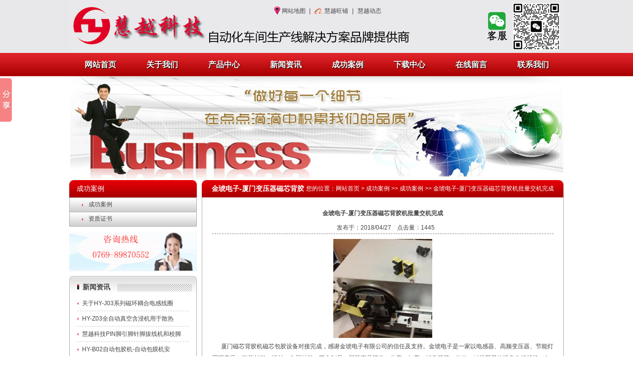

--- FILE ---
content_type: text/html
request_url: http://www.huiyuecn.com/case-64.html
body_size: 4075
content:
  <!DOCTYPE html PUBLIC "-//W3C//DTD XHTML 1.0 Transitional//EN" "http://www.w3.org/TR/xhtml1/DTD/xhtml1-transitional.dtd">
<html xmlns="http://www.w3.org/1999/xhtml">
<head>
<meta http-equiv="Content-Type" content="text/html; charset=utf-8" />
<title>金琥电子-厦门变压器磁芯背胶机批量交机完成-成功案例-东莞市慧越自动化设备科技有限公司</title>
<meta name="Keywords" content="金琥电子-厦门变压器磁芯背胶机批量交机完成">
<meta name="Description" content="金琥电子-厦门变压器磁芯背胶机批量交机完成">
<meta name="author" content="东莞市慧越自动化设备科技有限公司"/>
<meta http-equiv="X-UA-Compatible" content="IE=7" />
<link href="Templates/ccdz/css/css.css" rel="stylesheet" type="text/css" />
<!--nvjs-->
<script  src="Templates/ccdz/js/jquery.min.js" ></script>
<script>var $j = jQuery.noConflict(true);</script>
<script  src="Templates/ccdz/js/function1.js" ></script>
<script  language="javascript"  src="Templates/ccdz/js/jquery-1.4.4.min.js" ></script>
<script  language="javascript"  type="text/javascript"  src="Templates/ccdz/js/jquery.featureList.js" ></script>
<script  type="text/javascript"  src="Templates/ccdz/js/scrollpic.js" ></script>
<script src="Templates/ccdz/js/set.js" type="text/javascript"></script>

<!--[if (IE 6)]>
<script src="Templates/ccdz/js/iepng.js" type="text/javascript"></script>
<script type="text/javascript">
   EvPNG.fix('div,ul,img,li,input'); 
</script>
<![endif]-->
</head>

<body>
<div class="header_top">
 <div class="header cn1000">
  <h1><a href="../index.html" title="金琥电子-厦门变压器磁芯背胶机批量交机完成-成功案例-东莞市慧越自动化设备科技有限公司"></a> 金琥电子-厦门变压器磁芯背胶机批量交机完成-成功案例-东莞市慧越自动化设备科技有限公司</h1>
  <div class="right_search">
   <div class="toplinks"> <a href="../sitemap.xml" target="_blank" class="jr">网站地图</a> | <span style="margin:0 5px 0 25px;"><a href="https://cnhuiyue.1688.com/" rel='nofollow' target="_blank" >慧越旺铺</a></span>
 | <a href="/info.html" class="zp">慧越动态</a> </div>
   <div class="search">
    <form  name="formsearch"  action="/product.html" method="get">
  
    
   </div>
  </div>
 </div>
</div>

<div class="menu_box">
  <div class="menu" id="dm_mainnav">
    <ul>
      <li><a class="mainnav home" href="/index.html" >网站首页</a></li>
      <li><a class="mainnav" href="/about.html" >关于我们</a> 
        <span class="xia_bg">
        
                  <a href="/page-1.html" >走进慧越</a>
                  <a href="/page-2.html" >全国经销商</a>
                  <a href="/page-3.html" >售后服务</a>
         </span> 
      </li>
   
          <li>
        <a class="mainnav" href="/product.html" >产品中心</a> 
        <span class="xia_bg">
                  		            <a href="/product-cat-7.html" >含浸机</a>
                       <a href="/product-cat-2.html" >焊锡机</a>
                       <a href="/product-cat-3.html" >包胶机</a>
                       <a href="/product-cat-4.html" >隧道炉</a>
                       <a href="/product-cat-16.html" >套管机</a>
                       <a href="/product-cat-1.html" >绕线机</a>
                       <a href="/product-cat-8.html" >整脚机</a>
                       <a href="/product-cat-10.html" >测试仪</a>
                     </span>
      </li>
      <li>
        <a class="mainnav" href="/info.html" >新闻资讯</a> 
        <span class="xia_bg">
                   <a href="/info-cat-1.html" >最新新闻</a>
                      <a href="/info-cat-2.html" >企业动态</a>
                      <a href="/info-cat-3.html" >行业新闻</a>
                      <a href="/info-cat-4.html" >视频中心</a>
                    </span>
      </li>
      <li class="">
        <a class="mainnav" href="/case.html" >成功案例</a> 
        <span class="xia_bg" style="display: none;">
                  <a href="/case-cat-1.html" >成功案例</a>
                      <a href="/case-cat-2.html" >资质证书</a>
                    </span>
      </li>
      <li>
        <a class="mainnav" href="/download.html" >下载中心</a> 
        <span class="xia_bg">
                  <a href="/download-cat-1.html" >说明书下载</a>
                      <a href="/download-cat-2.html" >资源下载</a>
                    </span>
      </li>
      <li>
        <a class="mainnav" href="/guestbook.html" >在线留言</a>
      </li>
      <li>
        <a class="mainnav" href="/contact.html" >联系我们</a>
        <span class="xia_bg">
          <a href="/contact.html" >联系我们</a>
          <a href="/job.html" >人才招聘</a>
        </span>
      </li>
    </ul>
  </div>
</div>
  <div class="banner_box1">
  <div align="center"><a href="http://www.huiyuecn.com/info-cat-3.html"><img src="/data/attachment/201406/06/58d76d4762339a5a15ebc3d8e32d814f.jpg" width="997" height="208" alt="页面关键词描写" title="页面关键词描写"/></a> </div>
 

  </div>
  <div class="cl"></div>
</div>
<div class="main cn1000">
    <div class="wrl">
    <div class="dh">
      <div class="dht">成功案例</div>
      <div class="dhx">
        <ul>
                           <li ><a href="/case-cat-1.html" >成功案例</a></li>
                    <li ><a href="/case-cat-2.html" >资质证书</a></li>
                  </ul>
      </div>
    </div>
    <div class="ct"><img src="../Templates/ccdz/images/ctbj.jpg" 
    width="258" height="80" /></div>
    <div class="nws">
     
       <div class="nwst"><a href="/info.html" >新闻资讯</a></div>
      <div class="nwsx">
        <ul>
          
                   <li><a href="/info-607.html" title="关于HY-J03系列磁环耦合电感线圈整脚机切脚机，共模电感整形拉直切断机的说明">关于HY-J03系列磁环耦合电感线圈</a></li>          <li><a href="/info-606.html" title="HY-Z03全自动真空含浸机用于散热风扇马达有刷无刷电机的绝缘浸漆处理应用">HY-Z03全自动真空含浸机用于散热</a></li>          <li><a href="/info-605.html" title="慧越科技PIN脚引脚针脚拔线机和校脚机整脚机热卖">慧越科技PIN脚引脚针脚拔线机和校脚</a></li>          <li><a href="/info-604.html" title="HY-B02自动包胶机-自动包膜机安装详解视频">HY-B02自动包胶机-自动包膜机安</a></li>          <li><a href="/info-603.html" title="包胶机/包膜机_2019全自动贴胶带机慧越厂家批量供应">包胶机/包膜机_2019全自动贴胶带</a></li>       
         
        </ul>
      </div>
    </div>
    <div class="cl"></div>
  </div>
  <div class="wri">
     <div class="writ"><span>您的位置：<a href="/index.html" >网站首页</a> &gt; <a href="/case.html">成功案例</a> >> <a href="/case-cat-1.html">成功案例</a> >> <a href="/case-64.html">金琥电子-厦门变压器磁芯背胶机批量交机完成</a></span>金琥电子-厦门变压器磁芯背胶机批量交机完成</div>
    <div class="wrix">
      <h1>金琥电子-厦门变压器磁芯背胶机批量交机完成</h1>
      <div id="info">　发布于：2018/04/27　点击量：<script src="/data/include/casehits.php?id=64"></script></div>
      <div align="center">


      <dt style="width:200px;"><span class='info_img' id='imgqwe'><a href='/data/attachment/201804/27/4b584956d6f839832bb4d8e4a6ae7466.jpg' title=查看大图 target='_blank'><img src='/data/attachment/201804/27/4b584956d6f839832bb4d8e4a6ae7466.jpg.thumb.jpg' alt='金琥电子-厦门变压器磁芯背胶机批量交机完成' title='金琥电子-厦门变压器磁芯背胶机批量交机完成' width=200 height=200  /></a></span>
<script type='text/javascript'>var zoomImagesURI   = '../public/images/zoom/';</script>
<script src='../public/js/metzoom.js' language='JavaScript' type='text/javascript'></script>
<script src='../public/js/metzoomHTML.js' language='JavaScript' type='text/javascript'></script>
<script type='text/javascript'>	window.onload==setupZoom();	</script>
</dt>
      </div>      	<p> <p>&nbsp;&nbsp;&nbsp;&nbsp;&nbsp; 厦门磁芯背胶机磁芯包胶设备对接完成，感谢金琥电子有限公司的信任及支持。金琥电子是一家以电感器、高频变压器、节能灯照明产品、磁芯材料、线材、金属材料、五金制品、塑胶产品研发、生产、加工、销售等等一体的。对接我司的设备有绕线机，包胶机，焊锡机，自动穿套管机，真空浸漆机，隧道式烘干炉。一些针对于高频变压器和电感器的生产设备。磁芯背胶机新进机械设备，其特点是定制改装了真的包胶机的个别机构，使包胶的产品——磁芯背胶达到包半圈的要求。实现了机器操作，代替了人工包胶。</p>
<p>&nbsp;&nbsp;&nbsp;&nbsp;&nbsp; 自动背胶包胶设备主要针对包半圈的产品，让产品绕个半圆贴上胶纸再切胶。此项改装定制型背胶机得到了客户很好的评价，为其解决了一大难题。</p>
<p>&nbsp;</p>
<p><img src="/data/attachment/201804/27/b78c52266aac9c3eabc6125528355a49.jpg" alt="" width="550" border="0" height="344" /></p>
<p>&nbsp;</p>
<p><img src="/data/attachment/201804/27/b3d1a79ddaf337893c5880d769a4fe38.jpg" alt="" width="550" border="0" /></p>
<p>&nbsp;</p>
<p><img src="/data/attachment/201804/27/f9f83f1f86c5128365b184408ec2a14c.jpg" alt="" width="550" border="0" height="314" /></p>
<p>&nbsp;</p>
<p><img src="/data/attachment/201804/27/9075d14d98ad30dc6fcec632fe3e374e.jpg" alt="" width="550" border="0" /></p> </p>
      <div class="cl"></div>
      上一篇：<a href="/case-63.html">全自动绕线机顺利成功交机于俄罗斯厂家</a><br>下一篇：<a href="/case-65.html">真空含浸机成功签约泰国</a><div class="jiathis_style"><span class="jiathis_txt">分享到：</span><a class="jiathis_button_icons_1"></a><a class="jiathis_button_icons_2"></a><a class="jiathis_button_icons_3"></a><a class="jiathis_button_icons_4"></a><a class="jiathis_button_icons_5"></a><a href="http://www.jiathis.com/share" class="jiathis jiathis_txt jtico jtico_jiathis" target="_blank"></a></div><script type="text/javascript" src="http://v3.jiathis.com/code/jia.js?uid=1346378669840136" charset="utf-8"></script>
    </div>
  </div>
  <div class="cl"></div>
</div>

  <div class="foot">
  <div class="nfoot cn1000">
    <div class="ftlg"><img src="Templates/ccdz/images/ftlogo.jpg" width="280" height="113" /></div>
    <div class="ftr">
      <p><a href="/index.html" >网站首页</a> - <a href="/about.html" >关于我们</a> - <a href="/product.html" >产品中心</a> - <a href="/info.html" >新闻资讯</a> - <a href="/case.html" >成功案例</a> - <a href="/download.html" >下载中心</a> - <a href="/guestbook.html" >在线留言</a> - <a href="/contact.html" >联系我们</a></p>
      <p>慧越科技&nbsp; 版权所有 CopyRight 2006-2011&nbsp;&nbsp;<p></p>
<p>电话：0769-89870552&nbsp; &nbsp;&nbsp; 手机：13729925532 &nbsp;&nbsp;&nbsp;  QQ:2961708569&nbsp; 网址：<a href="http://www.huiyuecn.com" target="_blank">http://www.huiyuecn.com</a> </p>
<p><a title="真空含浸机" href="http://www.huiyuecn.com" target="_blank">真空含浸机</a>，自动包胶机，自动穿套管机，全自动绕线机，全自动焊锡机，自动含浸机，烘箱机，CNC绕线机，红外线隧道炉</p>
<script>window._bd_share_config={"common":{"bdSnsKey":{},"bdText":"","bdMini":"2","bdMiniList":false,"bdPic":"","bdStyle":"0","bdSize":"16"},"slide":{"type":"slide","bdImg":"4","bdPos":"left","bdTop":"100"}};with(document)0[(getElementsByTagName('head')[0]||body).appendChild(createElement('script')).src='http://bdimg.share.baidu.com/static/api/js/share.js?v=89860593.js?cdnversion='+~(-new Date()/36e5)];</script></p>
    </div>
    <div class="cl"></div>
  </div>
</div>

</body>
</html>


--- FILE ---
content_type: text/html
request_url: http://www.huiyuecn.com/data/include/casehits.php?id=64
body_size: 43
content:
document.write('1445');

--- FILE ---
content_type: text/css
request_url: http://www.huiyuecn.com/Templates/ccdz/css/css.css
body_size: 5237
content:
/* CSS Document */

body{background-image: url("../images/bg.jpg");background-repeat: repeat-x;}
body,html{height:100%;}
body,html,span,div,ul,ol,li,dl,dd,dt,a,p,h1,h2,h3,h4,h5,h6,table,td,tr{color:#434345;list-style-type:none;margin:0;padding:0;font-family:"瀹嬩綋",Arial,Verdana;font-size:12px}
img{margin-top:0;margin-bottom:0;border:0 none;}
table{border-collapse:collapse;border-spacing:0;}
.cn{margin: 0 auto;}
.cn1000{
	width: 1000px;
	margin-top: 0;
	margin-right: auto;
	margin-bottom: 0;
	margin-left: auto;
}
.cl{clear:both;}
.left {float: left;}
.right {float: right;}

a:link,a:visited{text-decoration:none;color:#434345;}
a:hover{
	text-decoration:none;
	color:#BD0608;
}


#fenye{text-align:center;width:700px;margin-top:10px;padding-top:10px;padding-right:5px;padding-bottom:10px;padding-left:5px;float: left;}
#fenye span{border:1px solid #CCC;margin:0 5px;padding:2px;}
#fenye A {BORDER-RIGHT: #ccc 1px solid; PADDING-RIGHT: 8px! important; BORDER-TOP: #ccc 1px solid; PADDING-LEFT: 8px! important; PADDING-BOTTOM: 4px! important; MARGIN: 2px; BORDER-LEFT: #ccc 1px solid; COLOR: #333! important; PADDING-TOP: 4px! important; BORDER-BOTTOM: #ccc 1px solid; TEXT-DECORATION: none! important}
#fenye A:visited {BORDER-RIGHT: #ccc 1px solid; PADDING-RIGHT: 8px! important; BORDER-TOP: #ccc 1px solid; PADDING-LEFT: 8px! important; PADDING-BOTTOM: 4px! important; MARGIN: 2px; BORDER-LEFT: #ccc 1px solid; COLOR: #333! important; PADDING-TOP: 4px! important; BORDER-BOTTOM: #ccc 1px solid; TEXT-DECORATION: none! important}
#fenye A:hover {FONT-WEIGHT: bold! important; COLOR: #0b3779! important; BACKGROUND-COLOR: #eee! important}
#fenye A:active {BORDER-RIGHT: #ccc 1px solid; PADDING-RIGHT: 2px; BORDER-TOP: #ccc 1px solid; PADDING-LEFT: 2px; PADDING-BOTTOM: 2px; MARGIN: 2px; BORDER-LEFT: #ccc 1px solid; PADDING-TOP: 2px; BORDER-BOTTOM: #ccc 1px solid; TEXT-DECORATION: none}
#fenye SPAN.pages {BORDER-RIGHT: #ccc 1px solid; PADDING-RIGHT: 8px! important; BORDER-TOP: #ccc 1px solid; PADDING-LEFT: 8px! important; PADDING-BOTTOM: 4px! important; MARGIN: 2px; BORDER-LEFT: #ccc 1px solid; COLOR: #454545! important; PADDING-TOP: 4px! important; BORDER-BOTTOM: #ccc 1px solid}
#fenye SPAN.extend {BORDER-RIGHT: #ccc 1px solid; PADDING-RIGHT: 8px! important; BORDER-TOP: #ccc 1px solid; PADDING-LEFT: 8px! important; PADDING-BOTTOM: 4px! important; MARGIN: 2px; BORDER-LEFT: #ccc 1px solid; COLOR: #454545! important; PADDING-TOP: 4px! important; BORDER-BOTTOM: #ccc 1px solid}
#fenye SPAN.current {BORDER-RIGHT: #aaa 1px solid; PADDING-RIGHT: 8px! important; BORDER-TOP: #aaa 1px solid; PADDING-LEFT: 8px! important; PADDING-BOTTOM: 4px! important; MARGIN: 2px; BORDER-LEFT: #aaa 1px solid; COLOR: #000! important; PADDING-TOP: 4px! important; BORDER-BOTTOM: #aaa 1px solid; BACKGROUND-COLOR: #eee! important}
#info{
	text-align:center;
	margin-bottom:10px;
	margin-top: 5px;
	border-bottom-width:1px;
	border-bottom-style: dashed;
	border-bottom-color: #7D7E7E;
	line-height: 24px;
}
	

.header_top { width:100%; height:107px; overflow:hidden; background:#e8e8ea}
.header { width:1000px; height:107px; background:url("../images/head.jpg") no-repeat}
.header h1{
    width:260px;
	height:107px;
	float:left;
	padding:0; margin:0;
	overflow:hidden;
}
.header h1 a{
	width:260px;
	height:107px;
	display:block;
	overflow:hidden;
}

.header .right_search {
	width:580px;
	height:107px;
	float:right;
	padding:0; margin:0;
	overflow:hidden;
}

.header .toplinks { width:240px; height:25px; line-height:25px; overflow:hidden; text-align:left; margin:10px 0 0 0; float:left}
.header .toplinks a.jr {
	margin-top: 0;
	margin-right: 4px;
	margin-bottom: 0;
	margin-left: 10px;
}
.header .toplinks a.wb { margin:0 5px 0 25px;}
.header .toplinks a.zp { margin:0 5px 0 5px;}

.header .search {
	width:232px;
	height:25px;
	text-align:left;
	float:right;
	overflow:hidden;
	margin-top: 10px;
	margin-bottom: 0;
	margin-left: 0;
	padding-right: 14px;
}

.search-submit{
	width:30px;
	height:25px;
	line-height:25px;
	text-align:center;
	cursor:pointer;
	border:0px solid #CCC;
	color:#FFF;
	float:left;
	background:url("../images/skin.png") no-repeat -202px 0px;
	 }	
.search-keyword {
	width:167px;
	height:25px;
	line-height:25px;
	border:0px;
	margin:0;
	padding:0 0 0 35px;
	color:#d6d6d6;
	float:left;
	background:url("../images/skin.png") no-repeat 0px 0px;
}

.header .search .form {
	float:left;
	margin:0;
}


.menu_box { width:100%; height:47px;background:url("../images/skin.png") repeat-x 0px -30px; }
.menu {
	width:1000px;	
	height: 47px;
	padding:0px;
	margin:0 auto;
}


#dm_mainnav UL {
	HEIGHT: 47px
}
#dm_mainnav UL LI {
	Z-INDEX: 999; POSITION: relative; FLOAT: left
}
#dm_mainnav UL LI .mainnav {
	DISPLAY: block;
	FONT-FAMILY: "Microsoft Yahei";
	HEIGHT:47px;
	COLOR: #fff;
	FONT-SIZE: 16px;
	FONT-WEIGHT: 600;
	_display: inline-block;
	width:125px;
	text-align:center;
	line-height:47px;
}


#dm_mainnav UL LI A.mainnav {
	OUTLINE-STYLE: none;text-shadow: 1px 1px 0px #000;
}
#dm_mainnav UL LI.on a.mainnav {
	color:#b80000;
	text-shadow: 1px 1px 0px #474747,-1px -1px 0px #e5e5e5;
	background:url("../images/skin.png") repeat-x 0px -80px;
	HEIGHT:47px;
	width:125px;
	line-height:47px;
}
#dm_mainnav UL LI SPAN.pro {
	TEXT-ALIGN: left; WIDTH: 680px; DISPLAY: block; LEFT: -260px;
}

#dm_mainnav UL LI SPAN {overflow:hidden;}
#dm_mainnav UL LI SPAN.pro DL {
	PADDING: 0px;
	FLOAT: left;
	width:145px;
	margin-right:10px;
	display:inline
}
#dm_mainnav UL LI SPAN.pro DT {
	PADDING: 0px; FONT-SIZE: 12px; FONT-WEIGHT: 600; overflow:hidden;
}
#dm_mainnav UL LI SPAN.pro DT FONT {
	FONT-SIZE: 14px; FONT-WEIGHT: 600; overflow:hidden; width:100%; display:block; padding-top:10px; text-indent:10px;
}
.pro1_bg dd {
	FONT-SIZE: 12px;
	line-height:23px;
	background:url("../images/menu_jt.gif") no-repeat left 6px;
	padding-left:10px;
	width:140px;
	height:23px;
	overflow:hidden
}


#dm_mainnav UL LI SPAN {
	Z-INDEX: 999;
	POSITION: absolute;
	TEXT-ALIGN: center;
	WIDTH: 125px;
	DISPLAY: none;
	TOP: 47px;
	LEFT: 0px;
	background:#f4f4f4;
}
#dm_mainnav UL LI SPAN A {
	LINE-HEIGHT: 23px; MARGIN: 0px; DISPLAY: block; COLOR: #555
}
#dm_mainnav UL LI SPAN A:hover {
	COLOR: #df242a
}


.pro1_bg {overflow:hidden; background:#f4f4f4; padding:20px; margin:0}
.xia_bg {
	overflow:hidden;
	background:#f4f4f4;
	padding-bottom: 10px;
}
.pro_bottom {
	width:880px;
	height:25px;
	background:url("../images/yjbg.gif") no-repeat;
	line-height:25px;
	padding:5px 10px 0
}

.banner_box_ny { overflow:hidden; height:240px; width:999px}
.banner_ny{width:100%;min-width:1000px;_width:expression((documentElement.clientWidth < 1000) ? "1000px" : "auto" ); margin:0 auto;height:150px;overflow:hidden;position:relative; z-index:1;}
.banner_ny ul li{
	width:100%;
	height:150px;
	margin:0 auto;
	overflow:hidden;
	position:absolute;
	z-index:2;
	left:0px;
	top:0px;
	background-position:center top;
	background-repeat:no-repeat;
	}
.banner_ny ul li a{width:100%;height:150px;display:block;overflow:hidden;text-indent:-9999px;}
	
	
	


.banner_box { overflow:hidden; height:430px; width:100%}
.banner_box1 { overflow:hidden; height:210px; width:100%}
.banner{
	width:100%;
	min-width:1000px;
	_width:expression((documentElement.clientWidth < 1000) ? "1000px" : "auto" );
	margin:0 auto;
	height:370px;
	overflow:hidden;
	position:relative;
	z-index:1;}
.banner ul li{
	width:100%;
	height:370px;
	margin:0 auto;
	overflow:hidden;
	position:absolute;
	z-index:2;
	left:0px;
	top:0px;
	display:none;
	background-position:center top;
	background-repeat:no-repeat;
	}
.banner ul li a{
	width:100%;
	height:370px;
	display:block;
	overflow:hidden;
	text-indent:-9999px;}
	

	
	
.banner_other{
	width:980px;
	margin:0 auto;
	position:relative;
	z-index:666;}
.banner_sel{
	width:920px;
	height:8px;
	position:absolute;
	z-index:666;
	right:10px;
	top:-50px;
	}
.banner_sel ul{
	height:8px;
	float:right;
	overflow:hidden;
	}
.banner_sel ul li{
	width:8px;
	height:8px;
	line-height:8px;
	float:left;
	overflow:hidden;
	display:inline;
	margin-right:8px;
	text-align:center;
	cursor:pointer;
	background:url("../images/gray_dian.png") no-repeat;
	}
.banner_sel ul li.current{
	background:url("../images/red_dian.png") no-repeat;
	color:white;}
	
	
.gundong{
	width:1010px;
	margin:0 auto;
	position:relative;
	z-index:666;}
.gundong_sel{
	width:1010px;
	height:61px;
	background:url("../images/gundong.png") no-repeat;
	position:absolute;
	z-index:666;
	left:0px;
	top:-12px;
	overflow:hidden
	}
.gundong_sel span { float:right; line-height:55px; padding-right:20px}
.gundong_sel span a:link,.gundong_sel span a:visited { color:#df242a}


#scrollWrap { 
 width:740px;
 height: 18px; 
 overflow: hidden;
 margin:18px 0 0 180px;
} 
#scrollMsg { 
 float: left; 
 text-align: left;
  padding:0 10px;
}
#scrollMsg ul {
  margin:0;
  padding:0;
}
#scrollMsg li { 
 line-height: 18px; 
 list-style:none;
 width:360px; float:left;
 display:block
}	
#scrollMsg li a {
 float:left; text-align:left
}
#scrollMsg li span {
 float:right; width:80px; height:18px; line-height:18px;
}
.main {
}
.mainl {
	float: left;
	width: 772px;
}

.main_1_left { width:400px; height:282px; float:left; overflow:hidden;}

.index_title_news {
	WIDTH: 380px; BACKGROUND: url("../images/main_1_title.gif") no-repeat; FLOAT: left; HEIGHT: 35px; OVERFLOW: hidden;padding:0 10px;
}

.news_tab {
	WIDTH: 267px; FLOAT: left; HEIGHT: 30px; OVERFLOW: hidden; padding-top:5px;
}
.news_tab LI {
	TEXT-ALIGN: center;
	LINE-HEIGHT: 30px;
	WIDTH: 74px;
	FLOAT: left;
	HEIGHT: 30px;
	COLOR: #ffffff;
	FONT-SIZE: 14px;
	OVERFLOW: hidden;
	CURSOR: pointer;
	margin-right:10px;
	display:inline;
	font-weight: normal;
	font-family: "寰蒋闆呴粦", "瀹嬩綋", Arial;
}
.news_tab LI.Cur {
	BACKGROUND: url("../images/index_tab_on.gif") no-repeat;
	COLOR: #df242a;
	font-family: "寰蒋闆呴粦", "瀹嬩綋", Arial;
}
.news_more {
	LINE-HEIGHT: 35px; WIDTH: 100px; FLOAT: right; HEIGHT: 35px; OVERFLOW: hidden
}
.news_more SPAN {
	TEXT-ALIGN: right; WIDTH: 100%; DISPLAY: none; FLOAT: left; HEIGHT: 35px; OVERFLOW: hidden
}
.news_more SPAN A {
	COLOR: #fff
}
.news_more SPAN A:hover {
	COLOR: #fff; text-decoration:underline
}
.index_news {
	WIDTH: 368px; FLOAT: left; OVERFLOW: hidden;  padding:10px 15px;background: url("../images/main_1_bg.gif") repeat-x; border:1px solid #ababab; border-top:none; height:226px;
}
.index_news_item {
	WIDTH: 368px; DISPLAY: none; FLOAT: left; OVERFLOW: hidden
}
.index_news_item DL {
	WIDTH: 368px; height:90px; FLOAT: left; OVERFLOW: hidden
}
.index_news_item DL DT {
	WIDTH: 120px; FLOAT: left; HEIGHT: 90px; OVERFLOW: hidden
}
.index_news_item DL DT SPAN {
	WIDTH: 120px; FLOAT: left; HEIGHT: 90px; OVERFLOW: hidden;
}
.index_news_item DL DT SPAN A {
	WIDTH: 120px; DISPLAY: block; HEIGHT: 90px
}
.index_news_item DL DT SPAN IMG {
	WIDTH: 120px; DISPLAY: block; HEIGHT: 90px
}
.index_news_item DL DD {
	WIDTH: 235px; FLOAT: right; OVERFLOW: hidden
}
.index_news_item DL DD SPAN {
	WIDTH: 100%; FLOAT: left; OVERFLOW: hidden
}
.index_news_item DL DD SPAN.i_n_t {
	font-size:14px; font-weight:bold; line-height:26px;overflow:hidden;WIDTH: 235px; height:26px;
}
.index_news_item DL DD SPAN.i_n_t a:link,.index_news_item DL DD SPAN.i_n_t a:visited { color:#df242a; }
.index_news_item DL DD SPAN.i_n_t a:hover { color:#df242a; text-decoration: underline}

.index_news_item DL DD SPAN.i_n_i {	font-size:12px; font-weight: normal; line-height:20px;}

.index_news_item ul { width:370px; overflow:hidden; margin-top:5px; float:left;}
.index_news_item li { width:360px; height:25px; line-height:25px; overflow:hidden; padding-left:10px; background:url("../images/jt.gif") no-repeat left center; border-bottom:1px dotted #1f1f1f;}
.index_news_item li span { float:right; width:70px; height:25px; overflow:hidden}

.main_1_center { width:352px; height:282px;  float:left; margin:0 10px 0 0px; overflow:hidden; display:inline}
.main_1_center h4 { width:317px; height:27px; background:url("../images/main_2_title.gif") no-repeat; display:block; line-height:30px; padding:8px 10px 0 25px; font-size:14px; font-weight:normal; margin:0; overflow:hidden}
.main_1_center h4 a:link,.main_1_center h4 a:visited { color:#df242a; font-size:14px;}
.main_1_center h4 a:hover { color:#df242a; text-decoration: underline}
.main_1_center h4 span { float:right; font-size:12px; font-weight:normal;color:#df242a;}

.main_1_center_box { width:320px; height:226px; background: url("../images/main_1_bg.gif") repeat-x; border:1px solid #ababab; border-top:none; padding:10px 15px;}

.main_1_center_box_tt { width:320px; overflow:hidden;}
.main_1_center_box_tt_left { width:120px; height:90px; float:left}
.main_1_center_box_tt_right { width:190px; height:90px; float:left; margin-left:10px; display:inline;}
.main_1_center_box_tt_right h2 { font-size:14px; font-weight:bold; line-height:26px; width:190px; height:26px; overflow:hidden}
.main_1_center_box_tt_right h2 a:link,.main_1_center_box_tt_right h2 a:visited { color:#df242a; }
.main_1_center_box_tt_right h2 a:hover { color:#df242a; text-decoration: underline}
.main_1_center_box_tt_right p { font-size:12px; font-weight: normal; line-height:20px;}

.main_1_center_box_li {  overflow:hidden; width:320px; margin-top:5px;}
.main_1_center_box_li li { width:310px; height:25px; line-height:25px; overflow:hidden; padding-left:10px; background:url("../images/jt.gif") no-repeat left center; border-bottom:1px dotted #1f1f1f;}
.main_1_center_box_li li span { float:right; width:70px; height:25px; overflow:hidden}



.main_1_center_box_li_faq {  overflow:hidden; width:700px;}
.main_1_center_box_li_faq li { width:690px; height:25px; line-height:25px; overflow:hidden; padding-left:10px; background:url("../images/jt.gif") no-repeat left center; border-bottom:1px dotted #1f1f1f;}
.main_1_center_box_li_faq li span { float:right; width:80px; height:25px; overflow:hidden; text-align:right}
.mainl .mainl1 {
}
.mainl .mainl2 {
	margin-top: 10px;
}

.main_2_left {
	width:762px;
	height:227px;
	float:left;
	overflow:hidden;
	margin-right:10px;
	display:inline
}

.index_title_product {
	WIDTH: 742px; BACKGROUND: url("../images/product_title.gif") no-repeat; FLOAT: left; HEIGHT: 35px; OVERFLOW: hidden;padding:0 10px;
}
.product_tab {
	WIDTH: 742px; FLOAT: left; HEIGHT: 30px; OVERFLOW: hidden; padding-top:5px;
}
.product_tab LI {
	TEXT-ALIGN: center; LINE-HEIGHT: 30px; WIDTH: 100px; FLOAT: left; HEIGHT: 30px; COLOR: #ffffff; FONT-SIZE: 14px; OVERFLOW: hidden; CURSOR: pointer; margin-right:10px; display:inline; font-weight: normal
}
.product_tab LI.Cur {
	BACKGROUND: url("../images/index_tab_on_2.gif") no-repeat; COLOR: #df242a
}
.index_product {
	WIDTH: 728px;
	FLOAT: left;
	OVERFLOW: hidden;
	background: url("../images/product_bg.gif") repeat-x;
	border:1px solid #ababab;
	border-top:none;
	height:185px;
	padding-top: 0px;
	padding-right: 16px;
	padding-bottom: 5px;
	padding-left: 16px;
}
.index_product_item {
	WIDTH: 100%;
	DISPLAY: none;
	FLOAT: left;
	OVERFLOW: hidden;
	margin-top: 8px;
}
.product_list { width:159px; overflow:hidden; float:left; margin:0 11px; display:inline}
.product_list ul { padding:5px 0; width:159px; overflow:hidden; }
.product_list ul li { line-height:20px; width:159px; height:20px; overflow:hidden}
.product_list ul li a { font-weight:bold;}
.p_more a { font-size:12px; font-weight:bold; color:#be2018}
.product_img {
	WIDTH: 159px; MARGIN:0 7px 0 0; HEIGHT: 185px; OVERFLOW: hidden; position: relative
}
.product_img img {
border:1px solid #CCCCCC;
}
.txt {
	POSITION: relative; LINE-HEIGHT: 20px; HEIGHT: 20px; TOP: 0px
}
.txt .bg {
	POSITION: absolute; FILTER: alpha(opacity=50); WIDTH: 159px;  HEIGHT: 24px; TOP: 0px; LEFT: 0px; opacity: 0.5
}
.txt .text {
	POSITION: absolute; TEXT-ALIGN: center; LINE-HEIGHT: 20px; WIDTH: 159px; HEIGHT: 20px; COLOR: #ccc; FONT-SIZE: 12px; TOP: 0px; LEFT: 0px
}
.txt .text A {
	COLOR: #000
}
.txt .text A:hover {
	COLOR: #DF2525; TEXT-DECORATION: underline
}.mainr {
	float: right;
	width: 228px;
}

.main_1_right {
	width:228px;
	height:158px;
	float:left;
	overflow:hidden;
}

.main_1_right_xpfb { width:228px; overflow:hidden;}
.main_1_right_xpfb dt { width:195px; height:37px; overflow:hidden; background:url("../images/xp_title.gif") no-repeat; line-height:37px; padding:10px 0 0 33px;}
.main_1_right_xpfb dt a:link,.main_1_right_xpfb dt a:visited { color:#df242a; font-size:14px; font-weight:normal;}
.main_1_right_xpfb dt a:hover { color:#df242a; text-decoration:underline}
.main_1_right_xpfb_box { width:204px; padding:0 12px; height:111px; background:url("../images/xp_bg.gif") no-repeat; overflow:hidden}


.pro_left {
	WIDTH: 12px; BACKGROUND: url("../images/spanl.gif") no-repeat center 50%; FLOAT: left; display:inline; margin-left:5px; HEIGHT: 105px; OVERFLOW: hidden; CURSOR: pointer
}
.pro_right {
	WIDTH: 12px; BACKGROUND: url("../images/spanr.gif") no-repeat center 50%; FLOAT: right; HEIGHT: 105px; display:inline; margin-right:5px; OVERFLOW: hidden; CURSOR: pointer
}

.pro_item {
	WIDTH: 140px; FLOAT: left; HEIGHT: 105px; display:inline; margin:0px 15px;OVERFLOW: hidden; position:relative;
}
.pro_item DIV {
	FLOAT: left; OVERFLOW: hidden
}
.pro_item DL {
	WIDTH: 140px; height:105px;FLOAT: left; OVERFLOW: hidden; position:relative; z-index:1;
}
.pro_item DL dt{
	width:140px;
	height:105px;
	overflow:hidden;
	line-height:105px;
	padding:0;
	background:none;}
.pro_item DL dd{
	width:130px;
	height:25px;
	line-height:25px;
	position:absolute;
	left:0px;
	top:80px;
	overflow:hidden;
	background: #FFF;
	padding:0px 5px;
	filter:alpha(opacity=50); 
	opacity:0.5;
	}
.pro_item DL dd a{
	width:130px;
	height:25px;
	display:block;
	overflow:hidden;
	text-align:center;
	color:#C00;
	}	
.pro_item DL dd a:hover{
	text-decoration:underline;
	color:#C00;}












.main_2_right {
	width:228px;
	height:330px;
	background:url("../images/sp0.png") no-repeat 0px 0px;
	float:left;
	overflow:hidden;
	margin-top: 10px;
}
.main_2_right li {width:228px; height:56px; display:block}

a.spzx { width:228px; height:56px;  display:block;  overflow:hidden}
a.zsjm { width:228px; height:56px;  display:block; overflow:hidden}
a.xzzx { width:228px; height:56px;  display:block; overflow:hidden}
a.rczp { width:228px; height:56px;  display:block;  overflow:hidden}
a.zxrx { width:228px; height:78px;  display:block}
.wrl {
	float: left;
	width: 258px;
}
.dh {
}
.dh .dht {
	font-size: 14px;
	line-height: 35px;
	background-image: url("../images/pro_cat_title.gif");
	background-repeat: no-repeat;
	height: 35px;
	color: #FFF;
	padding-left: 15px;
	font-family: "Microsoft Yahei", "宋体";
}
.dh .dhx {
	border-right-width: 1px;
	border-bottom-width: 1px;
	border-left-width: 1px;
	border-right-style: solid;
	border-bottom-style: solid;
	border-left-style: solid;
	border-right-color: #ababaa;
	border-bottom-color: #ababaa;
	border-left-color: #ababaa;
}
.dh .dhx ul {

}
.dh .dhx ul p {
	font-size: 14px;
	line-height: 29px;
	font-weight: bold;
	display: block;
	background-image: url("../images/open.gif");
	background-repeat: no-repeat;
	padding-left: 25px;
}
.dh .dhx ul p .ts {
	color: #FFF;
}
.dh .dhx ul li {
}
.dh .dhx ul li a {
	line-height: 29px;
	background-image: url("../images/close.gif");
	background-repeat: no-repeat;
	display: block;
	padding-left: 38px;
}
.dh .dhx ul li a:hover {
}
.ct {
	margin-top: 10px;
	margin-bottom: 10px;
}
.nws {
}
.nws .nwst {
	background-image: url("../images/ny_left_title.gif");
	background-repeat: no-repeat;
	height: 25px;
	padding-top: 10px;
	padding-left: 27px;
}

.nws .nwst1 {
	background-image: url("../images/ny_left_title1.gif");
	background-repeat: no-repeat;
	height: 25px;
	padding-top: 10px;
	padding-left: 27px;
}
.nws .nwst a {
	line-height: 24px;
	font-size: 14px;
	font-weight: bold;
}
.nws .nwsx {
	border-right-width: 1px;
	border-bottom-width: 1px;
	border-left-width: 1px;
	border-right-style: solid;
	border-bottom-style: solid;
	border-left-style: solid;
	border-right-color: #ababaa;
	border-bottom-color: #ababaa;
	border-left-color: #ababaa;
	padding-bottom: 10px;
}
.nws .nwsx ul {
	padding-top: 5px;
	padding-right: 15px;
	padding-bottom: 5px;
	padding-left: 15px;
}
.nws .nwsx ul li {
	line-height: 30px;
	border-bottom-width: 1px;
	border-bottom-style: dashed;
	border-bottom-color: #CCC;
	background-image: url("../images/jt.gif");
	background-repeat: no-repeat;
	background-position: left center;
	padding-left: 10px;
}
.nws .nwsx ul li a {
}

.wri {
	float: right;
	width: 732px;
}
.wri .writ {
	background-image: url("../images/article_t.gif");
	background-repeat: no-repeat;
	height: 35px;
	line-height: 35px;
	font-size: 14px;
	font-weight: bold;
	color: #FFF;
	padding-left: 20px;
}
.writ span {
	float: right;
	margin-right: 20px;
	font-weight: normal;
	color: #FFF;
}
.writ span a {
	color: #FFF;
}
.wri .wrix {
	padding: 20px;
	border-right-width: 1px;
	border-bottom-width: 1px;
	border-left-width: 1px;
	border-right-style: solid;
	border-bottom-style: solid;
	border-left-style: solid;
	border-right-color: #ababaa;
	border-bottom-color: #ababaa;
	border-left-color: #ababaa;
}
.wri .wrix p {
	line-height: 24px;
	margin-top: 5px;
	margin-bottom: 5px;
}
.wri .wrix h1 {
	line-height: 24px;
	text-align: center;
}
.wri .wrix ul {
}
.wri .wrix ul li {
	line-height: 30px;
	background-image: url("../images/jt.gif");
	background-repeat: no-repeat;
	background-position: left center;
	padding-left: 15px;
	border-bottom-width: 1px;
	border-bottom-style: dashed;
	border-bottom-color: #CCC;
}
.wri .wrix ul li span {
	float: right;
}
.wri .wrix ul li a {
}
.wri .wrix dl {
	float: left;
	width: 122px;
	margin-right: 25px;
	margin-left: 25px;
	margin-top: 8px;
	margin-bottom: 8px;
}
.wri .wrix dl dd {
}
.wri .wrix dl dd a {
	border: 1px solid #CCC;
	display: block;
}
.wri .wrix dl dd a img {
	display: block;
}
.wri .wrix dl dt {
	line-height: 24px;
	text-align: center;
}
.wri .wrix1 {
	padding: 20px;
	border-right-width: 1px;
	border-bottom-width: 1px;
	border-left-width: 1px;
	border-right-style: solid;
	border-bottom-style: solid;
	border-left-style: solid;
	border-right-color: #ababaa;
	border-bottom-color: #ababaa;
	border-left-color: #ababaa;
}
.wri .wrix1 dl {
	float: left;
	width: 138px;
	margin-right: 17px;
	margin-left: 17px;
	margin-top: 7px;
	margin-bottom: 7px;
}
.wri .wrix1 dl dd {
}
.wri .wrix1 dl dd a {
	display: block;
	border: 1px solid #CCC;
}
.wri .wrix1 dl dd a img {
}
.wri .wrix1 dl dt {
	line-height: 24px;
	text-align: center;
}
.wri .wrix2 {
	padding: 20px;
	border-right-width: 1px;
	border-bottom-width: 1px;
	border-left-width: 1px;
	border-right-style: solid;
	border-bottom-style: solid;
	border-left-style: solid;
	border-right-color: #ababaa;
	border-bottom-color: #ababaa;
	border-left-color: #ababaa;
}
.wri .wrix2 dl {
	float: left;
	width: 159px;
	margin-right: 6px;
	margin-left: 6px;
	margin-top: 7px;
	margin-bottom: 7px;
}
.wri .wrix2 dl dd {
}
.wri .wrix2 dl dd a {
	display: block;
	border: 1px solid #CCC;
}
.wri .wrix2 dl dd a img {
}
.wri .wrix2 dl dt {
	line-height: 24px;
	text-align: center;
}


.foot {
	background-image: url("../images/ftbj.jpg");
	background-repeat: repeat-x;
	height: 113px;
	margin-top: 20px;
}
.nfoot {
}
.ftlg {
	float: left;
}
.ftr {
	float: right;
	margin-top: 24px;
	margin-right: 20px;
}
.ftr p {
	text-align: right;
	color: #FFF;
	line-height: 20px;
}
.ftr p a {
	font-weight: bold;
	color: #FFF;
}
.ftr p a:hover {
	font-weight: bold;
	color: #0eccf5;
}
#demo {
overflow:hidden;
width: 997px;
}
#demo img {
border: 1px solid #F2F2F2;
}
#indemo {
float: left;
width: 1900%;
}
#demo1 {
float: left;
}
#demo2 {
float: left;
}
#demo .goodsimg{width:125px; height:125px; border:0px solid #cdcece; margin-bottom:55px;}
#demo p{text-align:center; color:#3f3f3f; font-weight:normal; display:block; line-height:18px; height:18px; overflow:hidden}
#demo p a{color:#3f3f3f; text-decoration:none;}
#demo p a:hover{color:#ff6600; text-decoration:none;}
#demo span{width:40px; height:40px; position:absolute;left:0px; top:0px;}
#products li {

float:left;
text-align:center;
margin-left:20px;
display:inline;
width:125px;
}
#products li a {
text-align:center;	
display:block;
width:125px;
}

#products li span a {
width:125px;
height:30px;
line-height:24px;
text-align:center;
white-space:nowrap;
text-overflow:ellipsis; 
overflow: hidden;
}



#showproduct{ padding:15px; border-right: 1px solid #ABABAA;
border-bottom: 1px solid #ABABAA;
border-left: 1px solid #ABABAA;}
#showproduct h1.title{ font-size:18px; padding:5px 0px; margin-bottom:5px;}
#showproduct .pshow dt{ float:left;}
#showproduct .pshow dd{ float:right;}
#showproduct .pshow dd ul{ margin-left:15px; }
#showproduct .pshow dd li{ padding:5px 5px 5px 85px; min-height:28px; _height:28px; margin:5px 0px; clear:both; border-bottom:1px solid #eee; position:relative; line-height:2;width:290px; }
#showproduct .pshow dd li span{ position:absolute; left:0px; top:0px; color:#999; padding:5px; height:28px;}
#showproduct .ctitle{ margin:15px 0px 10px; padding:5px 20px; background:url(../images/dt-7.gif) no-repeat left center; *background-position:left 17px; font-size:14px; border-bottom:1px dotted #ccc; }
#showproduct .editor{ line-height:2; padding:0px 10px; font-size:14px;}




--- FILE ---
content_type: application/javascript
request_url: http://www.huiyuecn.com/Templates/ccdz/js/function1.js
body_size: 1194
content:
// JavaScript Document
function dm_sidenav(sid) {
	$j("#"+sid).toggle("normal");
}//左侧栏目二级菜单

$j(document).ready(function(){
	//下拉二级菜单
	$j("#dm_mainnav li").mouseover(function(){	
		$j(this).children("span").show();
		//$j(this).children(".pro1").addClass("on2");
		//$j(this).children(".home").addClass("on3");
		$j(this).addClass("on");
	});
	$j("#dm_mainnav li").mouseout(function(){	
		$j(this).children("span").hide();
		$j(this).removeClass("on");
		//$j(this).children(".pro1").removeClass("on2");
		//$j(this).children(".home").removeClass("on3");
	});
	/*$j("#dm_mainnav li span").mouseover(function(){	
		$j(this).children("a").removeClass("cur");
	});*/
	//gotop按钮
	if($j(document).height()>$j(window).height()+160) {
		dm_gotop_html=""+
		"<style>.dm_wrapper #dm_page_gotop { width:16px; height:143px; position:absolute; top:350px; right:-16px; cursor:pointer;}</style>" +
		"<div id=\"dm_page_gotop\"><img src=\"images/gotop.jpg\" onclick='$j(window).scrollTop(0)' /></div>";
		$j(".dm_wrapper").append(dm_gotop_html);
			
		var menuYloc = $j("#dm_page_gotop").offset().top;  
		$j(window).scroll(function (){   
		   var offsetTop = menuYloc + $j(window).scrollTop() +"px";  
		   $j("#dm_page_gotop").animate({top : offsetTop },{ duration:600 , queue:false });  
		});
	}
	
	//TAB选项卡效果
	$j(".dm_Product_contant_tab li").click(function() {
		for(i=0;i<$j(".dm_Product_contant_tab li").length;i++) {
			if($j(".dm_Product_contant_tab li").eq(i).text()==$j(this).text()) {
				$j(this).attr("class","on");
				$j(".dm_Product_contant_body").eq(i).addClass("on");
			}
			else {
				$j(".dm_Product_contant_tab li").eq(i).removeAttr("class");
				$j(".dm_Product_contant_body").eq(i).removeClass("on");
			}
		}
	});
	
	//产品多图切换
	if($j(".dm_Product_pic_small")[0]) {
		dm_margin=parseInt($j(".dm_Product_pic_small div img").eq(0).css("margin-left"))*2
		dm_width=$j(".dm_Product_pic_small div img").eq(0).width()+2;
		$j(".dm_Product_pic_small div").eq(0).css("width",$j(".dm_Product_pic_small div img").length*dm_width+($j(".dm_Product_pic_small div img").length+1)*dm_margin);
		$j(".dm_Product_pic_small div").eq(1).css("width",$j(".dm_Product_pic_small div").eq(0).width());
		$j(".dm_Product_pic_small div").eq(1).html($j(".dm_Product_pic_small div").eq(0).html());
		$j(".dm_Product_pic_small div").eq(0).css({top:"0px",left:"0px"});
		$j(".dm_Product_pic_small div").eq(1).css({top:"0px",left:$j(".dm_Product_pic_small div").eq(0).position().left+$j(".dm_Product_pic_small div").eq(0).width()-dm_margin});
		$j(".dm_Product_pic_btn").eq(0).click(function() {
			dm_porduct_pic(-1)
		});
		$j(".dm_Product_pic_btn").eq(1).click(function() {
			dm_porduct_pic(1)
		});
		$j(".dm_Product_pic_small div img").mouseover(function() {
			$j(".dm_Product_pic_big img").attr("src",$j(this).attr("rel"));
			$j(".dm_Product_pic_big a").attr("href",$j(this).attr("rev"));
			$j(this).css({border:"1px solid #f60"});
		});
		$j(".dm_Product_pic_small div img").mouseout(function() {
			$j(this).css({border:"1px solid #ccc"});
		});
		function dm_porduct_pic(num) {
			if($j(".dm_Product_pic_small div").eq(1).position().left<0) {
				$j(".dm_Product_pic_small div").eq(0).css({left:$j(".dm_Product_pic_small div").eq(1).position().left+$j(".dm_Product_pic_small div").eq(0).width()-dm_margin});
			}
			if($j(".dm_Product_pic_small div").eq(0).position().left<0) {
				$j(".dm_Product_pic_small div").eq(1).css({left:$j(".dm_Product_pic_small div").eq(0).position().left+$j(".dm_Product_pic_small div").eq(0).width()-dm_margin});
			}
			if($j(".dm_Product_pic_small div").eq(0).position().left>=0) {
				$j(".dm_Product_pic_small div").eq(1).css({left:$j(".dm_Product_pic_small div").eq(0).position().left-$j(".dm_Product_pic_small div").eq(1).width()+dm_margin});
			}
			if($j(".dm_Product_pic_small div").eq(1).position().left>=0) {
				$j(".dm_Product_pic_small div").eq(0).css({left:$j(".dm_Product_pic_small div").eq(1).position().left-$j(".dm_Product_pic_small div").eq(0).width()+dm_margin});
			}
			$j(".dm_Product_pic_small div").eq(0).animate({left:$j(".dm_Product_pic_small div").eq(0).position().left+(dm_width+dm_margin)*num},100);
			$j(".dm_Product_pic_small div").eq(1).animate({left:$j(".dm_Product_pic_small div").eq(1).position().left+(dm_width+dm_margin)*num},100);
		}
		
	}
});

--- FILE ---
content_type: application/javascript
request_url: http://www.huiyuecn.com/Templates/ccdz/js/set.js
body_size: 806
content:
/*--------------��վ����--�й��ڴ���վ�����ʵ�����ϵ-����---QQ��913605975-------------*/

function addFavorite(){   
    if (document.all){   
        try{   
            window.external.addFavorite(window.location.href,document.title);   
        }catch(e){   
            alert( "�����ղ�ʧ�ܣ���ʹ��Ctrl+D�������ӣ���ʹ��������Դ����ղع���" );   
        }   
           
    }else if (window.sidebar){   
  window.sidebar.addPanel('���ݻ�����豸���޹�˾','http://www.516jk.com', "");
     }else{   
        alert( "�����ղ�ʧ�ܣ���ʹ��Ctrl+D�������ӣ���ʹ��������Դ����ղع���" );   
    }   
}

function setHomepage(){   
    if (document.all){   
        document.body.style.behavior='url(#default#homepage)';   
������������������������������ document.body.setHomePage('http://www.516jk.com');
    }else if (window.sidebar){   
        if(window.netscape){   
            try{   
               netscape.security.PrivilegeManager.enablePrivilege("UniversalXPConnect");   
            }catch (e){   
                alert( "�ò�����������ܾ�����������øù��ܣ����ڵ�ַ�������� about:config,Ȼ���� signed.applets.codebase_principal_support ֵ��Ϊtrue" );   
            }   
        }   
        var prefs = Components.classes['@mozilla.org/preferences-service;1'].getService(Components. interfaces.nsIPrefBranch);   
        prefs.setCharPref('browser.startup.homepage','http://www.516jk.com');  
    }else{   
        alert('�����������֧���Զ�������ҳ, ��ʹ��������˵��ֶ����ù���!');   
    }   
}

--- FILE ---
content_type: application/javascript
request_url: http://www.huiyuecn.com/public/js/metzoomHTML.js
body_size: 2672
content:
// FancyZoomHTML.js - v1.0
// Used to draw necessary HTML elements for FancyZoom
//
// Copyright (c) 2008 Cabel Sasser / Panic Inc
// All rights reserved.

function insertZoomHTML() {

	// All of this junk creates the three <div>'s used to hold the closebox, image, and zoom shadow.
	
	var inBody = document.getElementsByTagName("body").item(0);
	
	// WAIT SPINNER
	
	var inSpinbox = document.createElement("div");
	inSpinbox.setAttribute('id', 'ZoomSpin');
	inSpinbox.style.position = 'absolute';
	inSpinbox.style.left = '10px';
	inSpinbox.style.top = '10px';
	inSpinbox.style.visibility = 'hidden';
	inSpinbox.style.zIndex = '525';
	inBody.insertBefore(inSpinbox, inBody.firstChild);
	
	var inSpinImage = document.createElement("img");
	inSpinImage.setAttribute('id', 'SpinImage');
	inSpinImage.setAttribute('src', zoomImagesURI+'zoom-spin-1.png');
	inSpinbox.appendChild(inSpinImage);
	
	// ZOOM IMAGE
	//
	// <div id="ZoomBox">
	//   <a href="javascript:zoomOut();"><img src="/images/spacer.gif" id="ZoomImage" border="0"></a> <!-- THE IMAGE -->
	//   <div id="ZoomClose">
	//     <a href="javascript:zoomOut();"><img src="/images/closebox.png" width="30" height="30" border="0"></a>
	//   </div>
	// </div>
	
	var inZoombox = document.createElement("div");
	inZoombox.setAttribute('id', 'ZoomBox');
	
	inZoombox.style.position = 'absolute'; 
	inZoombox.style.left = '10px';
	inZoombox.style.top = '10px';
	inZoombox.style.visibility = 'hidden';
	inZoombox.style.zIndex = '499';
	
	inBody.insertBefore(inZoombox, inSpinbox.nextSibling);
	
	var inImage1 = document.createElement("img");
	inImage1.onclick = function (event) { zoomOut(this, event); return false; };	
	inImage1.setAttribute('src',zoomImagesURI+'spacer.gif');
	inImage1.setAttribute('id','ZoomImage');
	inImage1.setAttribute('border', '0');
	// inImage1.setAttribute('onMouseOver', 'zoomMouseOver();')
	// inImage1.setAttribute('onMouseOut', 'zoomMouseOut();')
	
	// This must be set first, so we can later test it using webkitBoxShadow.
	inImage1.setAttribute('style', '-webkit-box-shadow: '+shadowSettings+'0.0)');
	inImage1.style.display = 'block';
	inImage1.style.width = '10px';
	inImage1.style.height = '10px';
	inImage1.style.cursor = 'pointer'; // -webkit-zoom-out?
	inZoombox.appendChild(inImage1);

	var inClosebox = document.createElement("div");
	inClosebox.setAttribute('id', 'ZoomClose');
	inClosebox.style.position = 'absolute';
	
	// In MSIE, we need to put the close box inside the image.
	// It's 2008 and I'm having to do a browser detect? Sigh.
	if (browserIsIE) {
		inClosebox.style.left = '-1px';
		inClosebox.style.top = '0px';	
	} else {
		inClosebox.style.left = '-15px';
		inClosebox.style.top = '-15px';
	}
	
	inClosebox.style.visibility = 'hidden';
	inZoombox.appendChild(inClosebox);
		
	var inImage2 = document.createElement("img");
	inImage2.onclick = function (event) { zoomOut(this, event); return false; };	
	inImage2.setAttribute('src',zoomImagesURI+'closebox.png');		
	inImage2.setAttribute('width','30');
	inImage2.setAttribute('height','30');
	inImage2.setAttribute('border','0');
	inImage2.style.cursor = 'pointer';		
	inClosebox.appendChild(inImage2);
	
	// SHADOW
	// Only draw the table-based shadow if the programatic webkitBoxShadow fails!
	// Also, don't draw it if we're IE -- it wouldn't look quite right anyway.
	
	if (! document.getElementById('ZoomImage').style.webkitBoxShadow && ! browserIsIE) {

		// SHADOW BASE
		
		var inFixedBox = document.createElement("div");
		inFixedBox.setAttribute('id', 'ShadowBox');
		inFixedBox.style.position = 'absolute'; 
		inFixedBox.style.left = '50px';
		inFixedBox.style.top = '50px';
		inFixedBox.style.width = '100px';
		inFixedBox.style.height = '100px';
		inFixedBox.style.visibility = 'hidden';
		inFixedBox.style.zIndex = '498';
		inBody.insertBefore(inFixedBox, inZoombox.nextSibling);	
	
		// SHADOW
		// Now, the shadow table. Skip if not compatible, or irrevelant with -box-shadow.
		
		// <div id="ShadowBox"><table border="0" width="100%" height="100%" cellpadding="0" cellspacing="0"> X
		//   <tr height="25">
		//   <td width="27"><img src="/images/zoom-shadow1.png" width="27" height="25"></td>
		//   <td background="/images/zoom-shadow2.png">&nbsp;</td>
		//   <td width="27"><img src="/images/zoom-shadow3.png" width="27" height="25"></td>
		//   </tr>
		
		var inShadowTable = document.createElement("table");
		inShadowTable.setAttribute('border', '0');
		inShadowTable.setAttribute('width', '100%');
		inShadowTable.setAttribute('height', '100%');
		inShadowTable.setAttribute('cellpadding', '0');
		inShadowTable.setAttribute('cellspacing', '0');
		inFixedBox.appendChild(inShadowTable);

		var inShadowTbody = document.createElement("tbody");	// Needed for IE (for HTML4).
		inShadowTable.appendChild(inShadowTbody);
		
		var inRow1 = document.createElement("tr");
		inRow1.style.height = '25px';
		inShadowTbody.appendChild(inRow1);
		
		var inCol1 = document.createElement("td");
		inCol1.style.width = '27px';
		inRow1.appendChild(inCol1);  
		var inShadowImg1 = document.createElement("img");
		inShadowImg1.setAttribute('src', zoomImagesURI+'zoom-shadow1.png');
		inShadowImg1.setAttribute('width', '27');
		inShadowImg1.setAttribute('height', '25');
		inShadowImg1.style.display = 'block';
		inCol1.appendChild(inShadowImg1);
		
		var inCol2 = document.createElement("td");
		inCol2.setAttribute('background', zoomImagesURI+'zoom-shadow2.png');
		inRow1.appendChild(inCol2);
		// inCol2.innerHTML = '<img src=';
		var inSpacer1 = document.createElement("img");
		inSpacer1.setAttribute('src',zoomImagesURI+'spacer.gif');
		inSpacer1.setAttribute('height', '1');
		inSpacer1.setAttribute('width', '1');
		inSpacer1.style.display = 'block';
		inCol2.appendChild(inSpacer1);
		
		var inCol3 = document.createElement("td");
		inCol3.style.width = '27px';
		inRow1.appendChild(inCol3);  
		var inShadowImg3 = document.createElement("img");
		inShadowImg3.setAttribute('src', zoomImagesURI+'zoom-shadow3.png');
		inShadowImg3.setAttribute('width', '27');
		inShadowImg3.setAttribute('height', '25');
		inShadowImg3.style.display = 'block';
		inCol3.appendChild(inShadowImg3);
		
		//   <tr>
		//   <td background="/images/zoom-shadow4.png">&nbsp;</td>
		//   <td bgcolor="#ffffff">&nbsp;</td>
		//   <td background="/images/zoom-shadow5.png">&nbsp;</td>
		//   </tr>
		
		inRow2 = document.createElement("tr");
		inShadowTbody.appendChild(inRow2);
		
		var inCol4 = document.createElement("td");
		inCol4.setAttribute('background', zoomImagesURI+'zoom-shadow4.png');
		inRow2.appendChild(inCol4);
		// inCol4.innerHTML = '&nbsp;';
		var inSpacer2 = document.createElement("img");
		inSpacer2.setAttribute('src',zoomImagesURI+'spacer.gif');
		inSpacer2.setAttribute('height', '1');
		inSpacer2.setAttribute('width', '1');
		inSpacer2.style.display = 'block';
		inCol4.appendChild(inSpacer2);
		
		var inCol5 = document.createElement("td");
		inCol5.setAttribute('bgcolor', '#ffffff');
		inRow2.appendChild(inCol5);
		// inCol5.innerHTML = '&nbsp;';
		var inSpacer3 = document.createElement("img");
		inSpacer3.setAttribute('src',zoomImagesURI+'spacer.gif');
		inSpacer3.setAttribute('height', '1');
		inSpacer3.setAttribute('width', '1');
		inSpacer3.style.display = 'block';
		inCol5.appendChild(inSpacer3);
		
		var inCol6 = document.createElement("td");
		inCol6.setAttribute('background', zoomImagesURI+'zoom-shadow5.png');
		inRow2.appendChild(inCol6);
		// inCol6.innerHTML = '&nbsp;';
		var inSpacer4 = document.createElement("img");
		inSpacer4.setAttribute('src',zoomImagesURI+'spacer.gif');
		inSpacer4.setAttribute('height', '1');
		inSpacer4.setAttribute('width', '1');
		inSpacer4.style.display = 'block';
		inCol6.appendChild(inSpacer4);
		
		//   <tr height="26">
		//   <td width="27"><img src="/images/zoom-shadow6.png" width="27" height="26"</td>
		//   <td background="/images/zoom-shadow7.png">&nbsp;</td>
		//   <td width="27"><img src="/images/zoom-shadow8.png" width="27" height="26"></td>
		//   </tr>  
		// </table>
		
		var inRow3 = document.createElement("tr");
		inRow3.style.height = '26px';
		inShadowTbody.appendChild(inRow3);
		
		var inCol7 = document.createElement("td");
		inCol7.style.width = '27px';
		inRow3.appendChild(inCol7);
		var inShadowImg7 = document.createElement("img");
		inShadowImg7.setAttribute('src', zoomImagesURI+'zoom-shadow6.png');
		inShadowImg7.setAttribute('width', '27');
		inShadowImg7.setAttribute('height', '26');
		inShadowImg7.style.display = 'block';
		inCol7.appendChild(inShadowImg7);
		
		var inCol8 = document.createElement("td");
		inCol8.setAttribute('background', zoomImagesURI+'zoom-shadow7.png');
		inRow3.appendChild(inCol8);  
		// inCol8.innerHTML = '&nbsp;';
		var inSpacer5 = document.createElement("img");
		inSpacer5.setAttribute('src',zoomImagesURI+'spacer.gif');
		inSpacer5.setAttribute('height', '1');
		inSpacer5.setAttribute('width', '1');
		inSpacer5.style.display = 'block';
		inCol8.appendChild(inSpacer5);
		
		var inCol9 = document.createElement("td");
		inCol9.style.width = '27px';
		inRow3.appendChild(inCol9);  
		var inShadowImg9 = document.createElement("img");
		inShadowImg9.setAttribute('src', zoomImagesURI+'zoom-shadow8.png');
		inShadowImg9.setAttribute('width', '27');
		inShadowImg9.setAttribute('height', '26');
		inShadowImg9.style.display = 'block';
		inCol9.appendChild(inShadowImg9);
	}

	if (includeCaption) {
	
		// CAPTION
		//
		// <div id="ZoomCapDiv" style="margin-left: 13px; margin-right: 13px;">
		// <table border="1" cellpadding="0" cellspacing="0">
		// <tr height="26">
		// <td><img src="zoom-caption-l.png" width="13" height="26"></td>
		// <td rowspan="3" background="zoom-caption-fill.png"><div id="ZoomCaption"></div></td>
		// <td><img src="zoom-caption-r.png" width="13" height="26"></td>
		// </tr>
		// </table>
		// </div>
		
		var inCapDiv = document.createElement("div");
		inCapDiv.setAttribute('id', 'ZoomCapDiv');
		inCapDiv.style.position = 'absolute'; 		
		inCapDiv.style.visibility = 'hidden';
		inCapDiv.style.marginLeft = 'auto';
		inCapDiv.style.marginRight = 'auto';
		inCapDiv.style.zIndex = '501';

		inBody.insertBefore(inCapDiv, inZoombox.nextSibling);
		
		var inCapTable = document.createElement("table");
		inCapTable.setAttribute('border', '0');
		inCapTable.setAttribute('cellPadding', '0');	// Wow. These honestly need to
		inCapTable.setAttribute('cellSpacing', '0');	// be intercapped to work in IE. WTF?
		inCapDiv.appendChild(inCapTable);
		
		var inTbody = document.createElement("tbody");	// Needed for IE (for HTML4).
		inCapTable.appendChild(inTbody);
		
		var inCapRow1 = document.createElement("tr");
		inTbody.appendChild(inCapRow1);
		
		var inCapCol1 = document.createElement("td");
		inCapCol1.setAttribute('align', 'right');
		inCapRow1.appendChild(inCapCol1);
		var inCapImg1 = document.createElement("img");
		inCapImg1.setAttribute('src', zoomImagesURI+'zoom-caption-l.png');
		inCapImg1.setAttribute('width', '13');
		inCapImg1.setAttribute('height', '26');
		inCapImg1.style.display = 'block';
		inCapCol1.appendChild(inCapImg1);
		
		var inCapCol2 = document.createElement("td");
		inCapCol2.setAttribute('background', zoomImagesURI+'zoom-caption-fill.png');
		inCapCol2.setAttribute('id', 'ZoomCaption');
		inCapCol2.setAttribute('valign', 'middle');
		inCapCol2.style.fontSize = '14px';
		inCapCol2.style.fontFamily = 'Helvetica';
		inCapCol2.style.fontWeight = 'bold';
		inCapCol2.style.color = '#ffffff';
		inCapCol2.style.textShadow = '0px 2px 4px #000000';
		inCapCol2.style.whiteSpace = 'nowrap';
		inCapRow1.appendChild(inCapCol2);
		
		var inCapCol3 = document.createElement("td");
		inCapRow1.appendChild(inCapCol3);
		var inCapImg2 = document.createElement("img");
		inCapImg2.setAttribute('src', zoomImagesURI+'zoom-caption-r.png');
		inCapImg2.setAttribute('width', '13');
		inCapImg2.setAttribute('height', '26');
		inCapImg2.style.display = 'block';
		inCapCol3.appendChild(inCapImg2);
	}
}